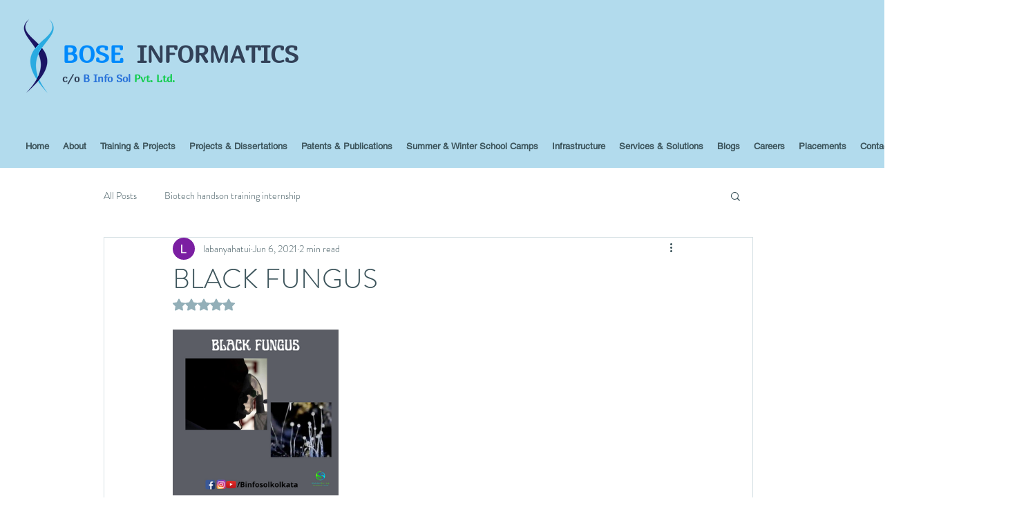

--- FILE ---
content_type: text/css; charset=utf-8
request_url: https://www.boseinformatics.com/_serverless/pro-gallery-css-v4-server/layoutCss?ver=2&id=6fkmq-not-scoped&items=3475_1080_1080&container=477_740_320_720&options=gallerySizeType:px%7CenableInfiniteScroll:true%7CtitlePlacement:SHOW_ON_HOVER%7CgridStyle:1%7CimageMargin:10%7CgalleryLayout:2%7CisVertical:false%7CnumberOfImagesPerRow:3%7CgallerySizePx:300%7CcubeRatio:1%7CcubeType:fill%7CgalleryThumbnailsAlignment:bottom%7CthumbnailSpacings:0
body_size: -302
content:
#pro-gallery-6fkmq-not-scoped [data-hook="item-container"][data-idx="0"].gallery-item-container{opacity: 1 !important;display: block !important;transition: opacity .2s ease !important;top: 0px !important;left: 0px !important;right: auto !important;height: 240px !important;width: 240px !important;} #pro-gallery-6fkmq-not-scoped [data-hook="item-container"][data-idx="0"] .gallery-item-common-info-outer{height: 100% !important;} #pro-gallery-6fkmq-not-scoped [data-hook="item-container"][data-idx="0"] .gallery-item-common-info{height: 100% !important;width: 100% !important;} #pro-gallery-6fkmq-not-scoped [data-hook="item-container"][data-idx="0"] .gallery-item-wrapper{width: 240px !important;height: 240px !important;margin: 0 !important;} #pro-gallery-6fkmq-not-scoped [data-hook="item-container"][data-idx="0"] .gallery-item-content{width: 240px !important;height: 240px !important;margin: 0px 0px !important;opacity: 1 !important;} #pro-gallery-6fkmq-not-scoped [data-hook="item-container"][data-idx="0"] .gallery-item-hover{width: 240px !important;height: 240px !important;opacity: 1 !important;} #pro-gallery-6fkmq-not-scoped [data-hook="item-container"][data-idx="0"] .item-hover-flex-container{width: 240px !important;height: 240px !important;margin: 0px 0px !important;opacity: 1 !important;} #pro-gallery-6fkmq-not-scoped [data-hook="item-container"][data-idx="0"] .gallery-item-wrapper img{width: 100% !important;height: 100% !important;opacity: 1 !important;} #pro-gallery-6fkmq-not-scoped .pro-gallery-prerender{height:240px !important;}#pro-gallery-6fkmq-not-scoped {height:240px !important; width:740px !important;}#pro-gallery-6fkmq-not-scoped .pro-gallery-margin-container {height:240px !important;}#pro-gallery-6fkmq-not-scoped .pro-gallery {height:240px !important; width:740px !important;}#pro-gallery-6fkmq-not-scoped .pro-gallery-parent-container {height:240px !important; width:750px !important;}

--- FILE ---
content_type: text/css; charset=utf-8
request_url: https://www.boseinformatics.com/_serverless/pro-gallery-css-v4-server/layoutCss?ver=2&id=59gdn-not-scoped&items=3557_1080_1080&container=2764_740_320_720&options=gallerySizeType:px%7CenableInfiniteScroll:true%7CtitlePlacement:SHOW_ON_HOVER%7CgridStyle:1%7CimageMargin:10%7CgalleryLayout:2%7CisVertical:false%7CnumberOfImagesPerRow:3%7CgallerySizePx:300%7CcubeRatio:1%7CcubeType:fill%7CgalleryThumbnailsAlignment:bottom%7CthumbnailSpacings:0
body_size: -359
content:
#pro-gallery-59gdn-not-scoped [data-hook="item-container"][data-idx="0"].gallery-item-container{opacity: 1 !important;display: block !important;transition: opacity .2s ease !important;top: 0px !important;left: 0px !important;right: auto !important;height: 240px !important;width: 240px !important;} #pro-gallery-59gdn-not-scoped [data-hook="item-container"][data-idx="0"] .gallery-item-common-info-outer{height: 100% !important;} #pro-gallery-59gdn-not-scoped [data-hook="item-container"][data-idx="0"] .gallery-item-common-info{height: 100% !important;width: 100% !important;} #pro-gallery-59gdn-not-scoped [data-hook="item-container"][data-idx="0"] .gallery-item-wrapper{width: 240px !important;height: 240px !important;margin: 0 !important;} #pro-gallery-59gdn-not-scoped [data-hook="item-container"][data-idx="0"] .gallery-item-content{width: 240px !important;height: 240px !important;margin: 0px 0px !important;opacity: 1 !important;} #pro-gallery-59gdn-not-scoped [data-hook="item-container"][data-idx="0"] .gallery-item-hover{width: 240px !important;height: 240px !important;opacity: 1 !important;} #pro-gallery-59gdn-not-scoped [data-hook="item-container"][data-idx="0"] .item-hover-flex-container{width: 240px !important;height: 240px !important;margin: 0px 0px !important;opacity: 1 !important;} #pro-gallery-59gdn-not-scoped [data-hook="item-container"][data-idx="0"] .gallery-item-wrapper img{width: 100% !important;height: 100% !important;opacity: 1 !important;} #pro-gallery-59gdn-not-scoped .pro-gallery-prerender{height:240px !important;}#pro-gallery-59gdn-not-scoped {height:240px !important; width:740px !important;}#pro-gallery-59gdn-not-scoped .pro-gallery-margin-container {height:240px !important;}#pro-gallery-59gdn-not-scoped .pro-gallery {height:240px !important; width:740px !important;}#pro-gallery-59gdn-not-scoped .pro-gallery-parent-container {height:240px !important; width:750px !important;}